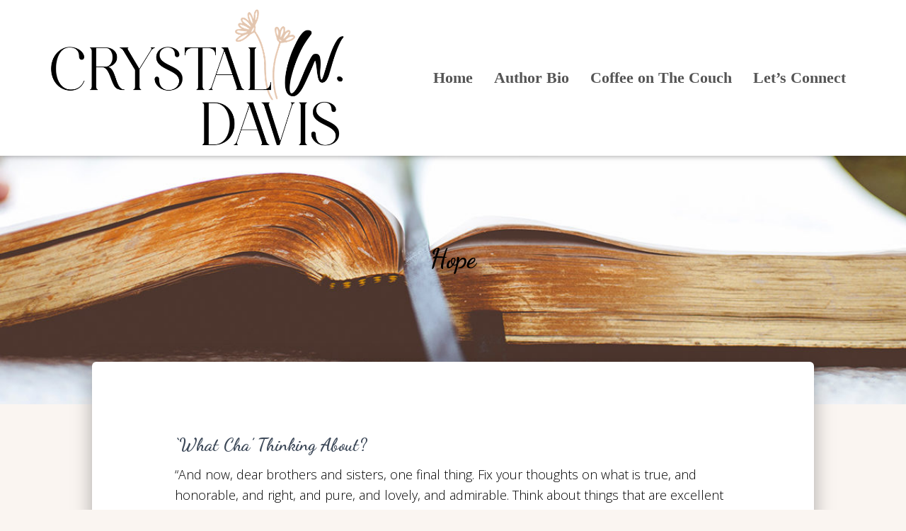

--- FILE ---
content_type: text/html; charset=UTF-8
request_url: https://crystalwdavis.com/category/hope/
body_size: 11755
content:
<!DOCTYPE html>
<html lang="en">

<head>
	<meta charset='UTF-8'>
	<meta name="viewport" content="width=device-width, initial-scale=1">
	<link rel="profile" href="http://gmpg.org/xfn/11">
		<title>Hope &#8211; Crystal W. Davis</title>
<meta name='robots' content='max-image-preview:large' />
	<style>img:is([sizes="auto" i], [sizes^="auto," i]) { contain-intrinsic-size: 3000px 1500px }</style>
	<link rel='dns-prefetch' href='//fonts.googleapis.com' />
<link rel="alternate" type="application/rss+xml" title="Crystal W. Davis &raquo; Feed" href="https://crystalwdavis.com/feed/" />
<link rel="alternate" type="application/rss+xml" title="Crystal W. Davis &raquo; Hope Category Feed" href="https://crystalwdavis.com/category/hope/feed/" />
<script type="text/javascript">
/* <![CDATA[ */
window._wpemojiSettings = {"baseUrl":"https:\/\/s.w.org\/images\/core\/emoji\/15.0.3\/72x72\/","ext":".png","svgUrl":"https:\/\/s.w.org\/images\/core\/emoji\/15.0.3\/svg\/","svgExt":".svg","source":{"concatemoji":"https:\/\/crystalwdavis.com\/wp-includes\/js\/wp-emoji-release.min.js?ver=6.7.2"}};
/*! This file is auto-generated */
!function(i,n){var o,s,e;function c(e){try{var t={supportTests:e,timestamp:(new Date).valueOf()};sessionStorage.setItem(o,JSON.stringify(t))}catch(e){}}function p(e,t,n){e.clearRect(0,0,e.canvas.width,e.canvas.height),e.fillText(t,0,0);var t=new Uint32Array(e.getImageData(0,0,e.canvas.width,e.canvas.height).data),r=(e.clearRect(0,0,e.canvas.width,e.canvas.height),e.fillText(n,0,0),new Uint32Array(e.getImageData(0,0,e.canvas.width,e.canvas.height).data));return t.every(function(e,t){return e===r[t]})}function u(e,t,n){switch(t){case"flag":return n(e,"\ud83c\udff3\ufe0f\u200d\u26a7\ufe0f","\ud83c\udff3\ufe0f\u200b\u26a7\ufe0f")?!1:!n(e,"\ud83c\uddfa\ud83c\uddf3","\ud83c\uddfa\u200b\ud83c\uddf3")&&!n(e,"\ud83c\udff4\udb40\udc67\udb40\udc62\udb40\udc65\udb40\udc6e\udb40\udc67\udb40\udc7f","\ud83c\udff4\u200b\udb40\udc67\u200b\udb40\udc62\u200b\udb40\udc65\u200b\udb40\udc6e\u200b\udb40\udc67\u200b\udb40\udc7f");case"emoji":return!n(e,"\ud83d\udc26\u200d\u2b1b","\ud83d\udc26\u200b\u2b1b")}return!1}function f(e,t,n){var r="undefined"!=typeof WorkerGlobalScope&&self instanceof WorkerGlobalScope?new OffscreenCanvas(300,150):i.createElement("canvas"),a=r.getContext("2d",{willReadFrequently:!0}),o=(a.textBaseline="top",a.font="600 32px Arial",{});return e.forEach(function(e){o[e]=t(a,e,n)}),o}function t(e){var t=i.createElement("script");t.src=e,t.defer=!0,i.head.appendChild(t)}"undefined"!=typeof Promise&&(o="wpEmojiSettingsSupports",s=["flag","emoji"],n.supports={everything:!0,everythingExceptFlag:!0},e=new Promise(function(e){i.addEventListener("DOMContentLoaded",e,{once:!0})}),new Promise(function(t){var n=function(){try{var e=JSON.parse(sessionStorage.getItem(o));if("object"==typeof e&&"number"==typeof e.timestamp&&(new Date).valueOf()<e.timestamp+604800&&"object"==typeof e.supportTests)return e.supportTests}catch(e){}return null}();if(!n){if("undefined"!=typeof Worker&&"undefined"!=typeof OffscreenCanvas&&"undefined"!=typeof URL&&URL.createObjectURL&&"undefined"!=typeof Blob)try{var e="postMessage("+f.toString()+"("+[JSON.stringify(s),u.toString(),p.toString()].join(",")+"));",r=new Blob([e],{type:"text/javascript"}),a=new Worker(URL.createObjectURL(r),{name:"wpTestEmojiSupports"});return void(a.onmessage=function(e){c(n=e.data),a.terminate(),t(n)})}catch(e){}c(n=f(s,u,p))}t(n)}).then(function(e){for(var t in e)n.supports[t]=e[t],n.supports.everything=n.supports.everything&&n.supports[t],"flag"!==t&&(n.supports.everythingExceptFlag=n.supports.everythingExceptFlag&&n.supports[t]);n.supports.everythingExceptFlag=n.supports.everythingExceptFlag&&!n.supports.flag,n.DOMReady=!1,n.readyCallback=function(){n.DOMReady=!0}}).then(function(){return e}).then(function(){var e;n.supports.everything||(n.readyCallback(),(e=n.source||{}).concatemoji?t(e.concatemoji):e.wpemoji&&e.twemoji&&(t(e.twemoji),t(e.wpemoji)))}))}((window,document),window._wpemojiSettings);
/* ]]> */
</script>
<style id='wp-emoji-styles-inline-css' type='text/css'>

	img.wp-smiley, img.emoji {
		display: inline !important;
		border: none !important;
		box-shadow: none !important;
		height: 1em !important;
		width: 1em !important;
		margin: 0 0.07em !important;
		vertical-align: -0.1em !important;
		background: none !important;
		padding: 0 !important;
	}
</style>
<link rel='stylesheet' id='wp-block-library-css' href='https://crystalwdavis.com/wp-includes/css/dist/block-library/style.min.css?ver=6.7.2' type='text/css' media='all' />
<style id='classic-theme-styles-inline-css' type='text/css'>
/*! This file is auto-generated */
.wp-block-button__link{color:#fff;background-color:#32373c;border-radius:9999px;box-shadow:none;text-decoration:none;padding:calc(.667em + 2px) calc(1.333em + 2px);font-size:1.125em}.wp-block-file__button{background:#32373c;color:#fff;text-decoration:none}
</style>
<style id='global-styles-inline-css' type='text/css'>
:root{--wp--preset--aspect-ratio--square: 1;--wp--preset--aspect-ratio--4-3: 4/3;--wp--preset--aspect-ratio--3-4: 3/4;--wp--preset--aspect-ratio--3-2: 3/2;--wp--preset--aspect-ratio--2-3: 2/3;--wp--preset--aspect-ratio--16-9: 16/9;--wp--preset--aspect-ratio--9-16: 9/16;--wp--preset--color--black: #000000;--wp--preset--color--cyan-bluish-gray: #abb8c3;--wp--preset--color--white: #ffffff;--wp--preset--color--pale-pink: #f78da7;--wp--preset--color--vivid-red: #cf2e2e;--wp--preset--color--luminous-vivid-orange: #ff6900;--wp--preset--color--luminous-vivid-amber: #fcb900;--wp--preset--color--light-green-cyan: #7bdcb5;--wp--preset--color--vivid-green-cyan: #00d084;--wp--preset--color--pale-cyan-blue: #8ed1fc;--wp--preset--color--vivid-cyan-blue: #0693e3;--wp--preset--color--vivid-purple: #9b51e0;--wp--preset--color--accent: #88beb8;--wp--preset--color--background-color: #faf5f1;--wp--preset--color--header-gradient: #a81d84;--wp--preset--gradient--vivid-cyan-blue-to-vivid-purple: linear-gradient(135deg,rgba(6,147,227,1) 0%,rgb(155,81,224) 100%);--wp--preset--gradient--light-green-cyan-to-vivid-green-cyan: linear-gradient(135deg,rgb(122,220,180) 0%,rgb(0,208,130) 100%);--wp--preset--gradient--luminous-vivid-amber-to-luminous-vivid-orange: linear-gradient(135deg,rgba(252,185,0,1) 0%,rgba(255,105,0,1) 100%);--wp--preset--gradient--luminous-vivid-orange-to-vivid-red: linear-gradient(135deg,rgba(255,105,0,1) 0%,rgb(207,46,46) 100%);--wp--preset--gradient--very-light-gray-to-cyan-bluish-gray: linear-gradient(135deg,rgb(238,238,238) 0%,rgb(169,184,195) 100%);--wp--preset--gradient--cool-to-warm-spectrum: linear-gradient(135deg,rgb(74,234,220) 0%,rgb(151,120,209) 20%,rgb(207,42,186) 40%,rgb(238,44,130) 60%,rgb(251,105,98) 80%,rgb(254,248,76) 100%);--wp--preset--gradient--blush-light-purple: linear-gradient(135deg,rgb(255,206,236) 0%,rgb(152,150,240) 100%);--wp--preset--gradient--blush-bordeaux: linear-gradient(135deg,rgb(254,205,165) 0%,rgb(254,45,45) 50%,rgb(107,0,62) 100%);--wp--preset--gradient--luminous-dusk: linear-gradient(135deg,rgb(255,203,112) 0%,rgb(199,81,192) 50%,rgb(65,88,208) 100%);--wp--preset--gradient--pale-ocean: linear-gradient(135deg,rgb(255,245,203) 0%,rgb(182,227,212) 50%,rgb(51,167,181) 100%);--wp--preset--gradient--electric-grass: linear-gradient(135deg,rgb(202,248,128) 0%,rgb(113,206,126) 100%);--wp--preset--gradient--midnight: linear-gradient(135deg,rgb(2,3,129) 0%,rgb(40,116,252) 100%);--wp--preset--font-size--small: 13px;--wp--preset--font-size--medium: 20px;--wp--preset--font-size--large: 36px;--wp--preset--font-size--x-large: 42px;--wp--preset--spacing--20: 0.44rem;--wp--preset--spacing--30: 0.67rem;--wp--preset--spacing--40: 1rem;--wp--preset--spacing--50: 1.5rem;--wp--preset--spacing--60: 2.25rem;--wp--preset--spacing--70: 3.38rem;--wp--preset--spacing--80: 5.06rem;--wp--preset--shadow--natural: 6px 6px 9px rgba(0, 0, 0, 0.2);--wp--preset--shadow--deep: 12px 12px 50px rgba(0, 0, 0, 0.4);--wp--preset--shadow--sharp: 6px 6px 0px rgba(0, 0, 0, 0.2);--wp--preset--shadow--outlined: 6px 6px 0px -3px rgba(255, 255, 255, 1), 6px 6px rgba(0, 0, 0, 1);--wp--preset--shadow--crisp: 6px 6px 0px rgba(0, 0, 0, 1);}:where(.is-layout-flex){gap: 0.5em;}:where(.is-layout-grid){gap: 0.5em;}body .is-layout-flex{display: flex;}.is-layout-flex{flex-wrap: wrap;align-items: center;}.is-layout-flex > :is(*, div){margin: 0;}body .is-layout-grid{display: grid;}.is-layout-grid > :is(*, div){margin: 0;}:where(.wp-block-columns.is-layout-flex){gap: 2em;}:where(.wp-block-columns.is-layout-grid){gap: 2em;}:where(.wp-block-post-template.is-layout-flex){gap: 1.25em;}:where(.wp-block-post-template.is-layout-grid){gap: 1.25em;}.has-black-color{color: var(--wp--preset--color--black) !important;}.has-cyan-bluish-gray-color{color: var(--wp--preset--color--cyan-bluish-gray) !important;}.has-white-color{color: var(--wp--preset--color--white) !important;}.has-pale-pink-color{color: var(--wp--preset--color--pale-pink) !important;}.has-vivid-red-color{color: var(--wp--preset--color--vivid-red) !important;}.has-luminous-vivid-orange-color{color: var(--wp--preset--color--luminous-vivid-orange) !important;}.has-luminous-vivid-amber-color{color: var(--wp--preset--color--luminous-vivid-amber) !important;}.has-light-green-cyan-color{color: var(--wp--preset--color--light-green-cyan) !important;}.has-vivid-green-cyan-color{color: var(--wp--preset--color--vivid-green-cyan) !important;}.has-pale-cyan-blue-color{color: var(--wp--preset--color--pale-cyan-blue) !important;}.has-vivid-cyan-blue-color{color: var(--wp--preset--color--vivid-cyan-blue) !important;}.has-vivid-purple-color{color: var(--wp--preset--color--vivid-purple) !important;}.has-black-background-color{background-color: var(--wp--preset--color--black) !important;}.has-cyan-bluish-gray-background-color{background-color: var(--wp--preset--color--cyan-bluish-gray) !important;}.has-white-background-color{background-color: var(--wp--preset--color--white) !important;}.has-pale-pink-background-color{background-color: var(--wp--preset--color--pale-pink) !important;}.has-vivid-red-background-color{background-color: var(--wp--preset--color--vivid-red) !important;}.has-luminous-vivid-orange-background-color{background-color: var(--wp--preset--color--luminous-vivid-orange) !important;}.has-luminous-vivid-amber-background-color{background-color: var(--wp--preset--color--luminous-vivid-amber) !important;}.has-light-green-cyan-background-color{background-color: var(--wp--preset--color--light-green-cyan) !important;}.has-vivid-green-cyan-background-color{background-color: var(--wp--preset--color--vivid-green-cyan) !important;}.has-pale-cyan-blue-background-color{background-color: var(--wp--preset--color--pale-cyan-blue) !important;}.has-vivid-cyan-blue-background-color{background-color: var(--wp--preset--color--vivid-cyan-blue) !important;}.has-vivid-purple-background-color{background-color: var(--wp--preset--color--vivid-purple) !important;}.has-black-border-color{border-color: var(--wp--preset--color--black) !important;}.has-cyan-bluish-gray-border-color{border-color: var(--wp--preset--color--cyan-bluish-gray) !important;}.has-white-border-color{border-color: var(--wp--preset--color--white) !important;}.has-pale-pink-border-color{border-color: var(--wp--preset--color--pale-pink) !important;}.has-vivid-red-border-color{border-color: var(--wp--preset--color--vivid-red) !important;}.has-luminous-vivid-orange-border-color{border-color: var(--wp--preset--color--luminous-vivid-orange) !important;}.has-luminous-vivid-amber-border-color{border-color: var(--wp--preset--color--luminous-vivid-amber) !important;}.has-light-green-cyan-border-color{border-color: var(--wp--preset--color--light-green-cyan) !important;}.has-vivid-green-cyan-border-color{border-color: var(--wp--preset--color--vivid-green-cyan) !important;}.has-pale-cyan-blue-border-color{border-color: var(--wp--preset--color--pale-cyan-blue) !important;}.has-vivid-cyan-blue-border-color{border-color: var(--wp--preset--color--vivid-cyan-blue) !important;}.has-vivid-purple-border-color{border-color: var(--wp--preset--color--vivid-purple) !important;}.has-vivid-cyan-blue-to-vivid-purple-gradient-background{background: var(--wp--preset--gradient--vivid-cyan-blue-to-vivid-purple) !important;}.has-light-green-cyan-to-vivid-green-cyan-gradient-background{background: var(--wp--preset--gradient--light-green-cyan-to-vivid-green-cyan) !important;}.has-luminous-vivid-amber-to-luminous-vivid-orange-gradient-background{background: var(--wp--preset--gradient--luminous-vivid-amber-to-luminous-vivid-orange) !important;}.has-luminous-vivid-orange-to-vivid-red-gradient-background{background: var(--wp--preset--gradient--luminous-vivid-orange-to-vivid-red) !important;}.has-very-light-gray-to-cyan-bluish-gray-gradient-background{background: var(--wp--preset--gradient--very-light-gray-to-cyan-bluish-gray) !important;}.has-cool-to-warm-spectrum-gradient-background{background: var(--wp--preset--gradient--cool-to-warm-spectrum) !important;}.has-blush-light-purple-gradient-background{background: var(--wp--preset--gradient--blush-light-purple) !important;}.has-blush-bordeaux-gradient-background{background: var(--wp--preset--gradient--blush-bordeaux) !important;}.has-luminous-dusk-gradient-background{background: var(--wp--preset--gradient--luminous-dusk) !important;}.has-pale-ocean-gradient-background{background: var(--wp--preset--gradient--pale-ocean) !important;}.has-electric-grass-gradient-background{background: var(--wp--preset--gradient--electric-grass) !important;}.has-midnight-gradient-background{background: var(--wp--preset--gradient--midnight) !important;}.has-small-font-size{font-size: var(--wp--preset--font-size--small) !important;}.has-medium-font-size{font-size: var(--wp--preset--font-size--medium) !important;}.has-large-font-size{font-size: var(--wp--preset--font-size--large) !important;}.has-x-large-font-size{font-size: var(--wp--preset--font-size--x-large) !important;}
:where(.wp-block-post-template.is-layout-flex){gap: 1.25em;}:where(.wp-block-post-template.is-layout-grid){gap: 1.25em;}
:where(.wp-block-columns.is-layout-flex){gap: 2em;}:where(.wp-block-columns.is-layout-grid){gap: 2em;}
:root :where(.wp-block-pullquote){font-size: 1.5em;line-height: 1.6;}
</style>
<link rel='stylesheet' id='contact-form-7-css' href='https://crystalwdavis.com/wp-content/plugins/contact-form-7/includes/css/styles.css?ver=5.9.8' type='text/css' media='all' />
<link rel='stylesheet' id='hestia-clients-bar-css' href='https://crystalwdavis.com/wp-content/plugins/themeisle-companion/obfx_modules/companion-legacy/assets/css/hestia/clients-bar.css?ver=6.7.2' type='text/css' media='all' />
<link rel='stylesheet' id='bootstrap-css' href='https://crystalwdavis.com/wp-content/themes/hestia/assets/bootstrap/css/bootstrap.min.css?ver=1.0.2' type='text/css' media='all' />
<link rel='stylesheet' id='hestia-font-sizes-css' href='https://crystalwdavis.com/wp-content/themes/hestia/assets/css/font-sizes.min.css?ver=3.1.9' type='text/css' media='all' />
<link rel='stylesheet' id='hestia_style-css' href='https://crystalwdavis.com/wp-content/themes/hestia/style.min.css?ver=3.1.9' type='text/css' media='all' />
<style id='hestia_style-inline-css' type='text/css'>
.hestia-top-bar,.hestia-top-bar .widget.widget_shopping_cart .cart_list{background-color:#363537}.hestia-top-bar .widget .label-floating input[type=search]:-webkit-autofill{-webkit-box-shadow:inset 0 0 0 9999px #363537}.hestia-top-bar,.hestia-top-bar .widget .label-floating input[type=search],.hestia-top-bar .widget.widget_search form.form-group:before,.hestia-top-bar .widget.widget_product_search form.form-group:before,.hestia-top-bar .widget.widget_shopping_cart:before{color:#fff}.hestia-top-bar .widget .label-floating input[type=search]{-webkit-text-fill-color:#fff !important}.hestia-top-bar div.widget.widget_shopping_cart:before,.hestia-top-bar .widget.widget_product_search form.form-group:before,.hestia-top-bar .widget.widget_search form.form-group:before{background-color:#fff}.hestia-top-bar a,.hestia-top-bar .top-bar-nav li a{color:#fff}.hestia-top-bar ul li a[href*="mailto:"]:before,.hestia-top-bar ul li a[href*="tel:"]:before{background-color:#fff}.hestia-top-bar a:hover,.hestia-top-bar .top-bar-nav li a:hover{color:#eee}.hestia-top-bar ul li:hover a[href*="mailto:"]:before,.hestia-top-bar ul li:hover a[href*="tel:"]:before{background-color:#eee}
a,.navbar .dropdown-menu li:hover>a,.navbar .dropdown-menu li:focus>a,.navbar .dropdown-menu li:active>a,.navbar .navbar-nav>li .dropdown-menu li:hover>a,body:not(.home) .navbar-default .navbar-nav>.active:not(.btn)>a,body:not(.home) .navbar-default .navbar-nav>.active:not(.btn)>a:hover,body:not(.home) .navbar-default .navbar-nav>.active:not(.btn)>a:focus,a:hover,.card-blog a.moretag:hover,.card-blog a.more-link:hover,.widget a:hover,.has-text-color.has-accent-color,p.has-text-color a{color:#88beb8}.svg-text-color{fill:#88beb8}.pagination span.current,.pagination span.current:focus,.pagination span.current:hover{border-color:#88beb8}button,button:hover,.woocommerce .track_order button[type="submit"],.woocommerce .track_order button[type="submit"]:hover,div.wpforms-container .wpforms-form button[type=submit].wpforms-submit,div.wpforms-container .wpforms-form button[type=submit].wpforms-submit:hover,input[type="button"],input[type="button"]:hover,input[type="submit"],input[type="submit"]:hover,input#searchsubmit,.pagination span.current,.pagination span.current:focus,.pagination span.current:hover,.btn.btn-primary,.btn.btn-primary:link,.btn.btn-primary:hover,.btn.btn-primary:focus,.btn.btn-primary:active,.btn.btn-primary.active,.btn.btn-primary.active:focus,.btn.btn-primary.active:hover,.btn.btn-primary:active:hover,.btn.btn-primary:active:focus,.btn.btn-primary:active:hover,.hestia-sidebar-open.btn.btn-rose,.hestia-sidebar-close.btn.btn-rose,.hestia-sidebar-open.btn.btn-rose:hover,.hestia-sidebar-close.btn.btn-rose:hover,.hestia-sidebar-open.btn.btn-rose:focus,.hestia-sidebar-close.btn.btn-rose:focus,.label.label-primary,.hestia-work .portfolio-item:nth-child(6n+1) .label,.nav-cart .nav-cart-content .widget .buttons .button,.has-accent-background-color[class*="has-background"]{background-color:#88beb8}@media(max-width:768px){.navbar-default .navbar-nav>li>a:hover,.navbar-default .navbar-nav>li>a:focus,.navbar .navbar-nav .dropdown .dropdown-menu li a:hover,.navbar .navbar-nav .dropdown .dropdown-menu li a:focus,.navbar button.navbar-toggle:hover,.navbar .navbar-nav li:hover>a i{color:#88beb8}}body:not(.woocommerce-page) button:not([class^="fl-"]):not(.hestia-scroll-to-top):not(.navbar-toggle):not(.close),body:not(.woocommerce-page) .button:not([class^="fl-"]):not(hestia-scroll-to-top):not(.navbar-toggle):not(.add_to_cart_button):not(.product_type_grouped):not(.product_type_external),div.wpforms-container .wpforms-form button[type=submit].wpforms-submit,input[type="submit"],input[type="button"],.btn.btn-primary,.widget_product_search button[type="submit"],.hestia-sidebar-open.btn.btn-rose,.hestia-sidebar-close.btn.btn-rose,.everest-forms button[type=submit].everest-forms-submit-button{-webkit-box-shadow:0 2px 2px 0 rgba(136,190,184,0.14),0 3px 1px -2px rgba(136,190,184,0.2),0 1px 5px 0 rgba(136,190,184,0.12);box-shadow:0 2px 2px 0 rgba(136,190,184,0.14),0 3px 1px -2px rgba(136,190,184,0.2),0 1px 5px 0 rgba(136,190,184,0.12)}.card .header-primary,.card .content-primary,.everest-forms button[type=submit].everest-forms-submit-button{background:#88beb8}body:not(.woocommerce-page) .button:not([class^="fl-"]):not(.hestia-scroll-to-top):not(.navbar-toggle):not(.add_to_cart_button):hover,body:not(.woocommerce-page) button:not([class^="fl-"]):not(.hestia-scroll-to-top):not(.navbar-toggle):not(.close):hover,div.wpforms-container .wpforms-form button[type=submit].wpforms-submit:hover,input[type="submit"]:hover,input[type="button"]:hover,input#searchsubmit:hover,.widget_product_search button[type="submit"]:hover,.pagination span.current,.btn.btn-primary:hover,.btn.btn-primary:focus,.btn.btn-primary:active,.btn.btn-primary.active,.btn.btn-primary:active:focus,.btn.btn-primary:active:hover,.hestia-sidebar-open.btn.btn-rose:hover,.hestia-sidebar-close.btn.btn-rose:hover,.pagination span.current:hover,.everest-forms button[type=submit].everest-forms-submit-button:hover,.everest-forms button[type=submit].everest-forms-submit-button:focus,.everest-forms button[type=submit].everest-forms-submit-button:active{-webkit-box-shadow:0 14px 26px -12px rgba(136,190,184,0.42),0 4px 23px 0 rgba(0,0,0,0.12),0 8px 10px -5px rgba(136,190,184,0.2);box-shadow:0 14px 26px -12px rgba(136,190,184,0.42),0 4px 23px 0 rgba(0,0,0,0.12),0 8px 10px -5px rgba(136,190,184,0.2);color:#fff}.form-group.is-focused .form-control{background-image:-webkit-gradient(linear,left top,left bottom,from(#88beb8),to(#88beb8)),-webkit-gradient(linear,left top,left bottom,from(#d2d2d2),to(#d2d2d2));background-image:-webkit-linear-gradient(linear,left top,left bottom,from(#88beb8),to(#88beb8)),-webkit-linear-gradient(linear,left top,left bottom,from(#d2d2d2),to(#d2d2d2));background-image:linear-gradient(linear,left top,left bottom,from(#88beb8),to(#88beb8)),linear-gradient(linear,left top,left bottom,from(#d2d2d2),to(#d2d2d2))}.navbar:not(.navbar-transparent) li:not(.btn):hover>a,.navbar li.on-section:not(.btn)>a,.navbar.full-screen-menu.navbar-transparent li:not(.btn):hover>a,.navbar.full-screen-menu .navbar-toggle:hover,.navbar:not(.navbar-transparent) .nav-cart:hover,.navbar:not(.navbar-transparent) .hestia-toggle-search:hover{color:#88beb8}.header-filter-gradient{background:linear-gradient(45deg,rgba(168,29,132,1) 0,rgb(234,57,111) 100%)}.has-text-color.has-header-gradient-color{color:#a81d84}.has-header-gradient-background-color[class*="has-background"]{background-color:#a81d84}.has-text-color.has-background-color-color{color:#faf5f1}.has-background-color-background-color[class*="has-background"]{background-color:#faf5f1}
.btn.btn-primary:not(.colored-button):not(.btn-left):not(.btn-right):not(.btn-just-icon):not(.menu-item),input[type="submit"]:not(.search-submit),body:not(.woocommerce-account) .woocommerce .button.woocommerce-Button,.woocommerce .product button.button,.woocommerce .product button.button.alt,.woocommerce .product #respond input#submit,.woocommerce-cart .blog-post .woocommerce .cart-collaterals .cart_totals .checkout-button,.woocommerce-checkout #payment #place_order,.woocommerce-account.woocommerce-page button.button,.woocommerce .track_order button[type="submit"],.nav-cart .nav-cart-content .widget .buttons .button,.woocommerce a.button.wc-backward,body.woocommerce .wccm-catalog-item a.button,body.woocommerce a.wccm-button.button,form.woocommerce-form-coupon button.button,div.wpforms-container .wpforms-form button[type=submit].wpforms-submit,div.woocommerce a.button.alt,div.woocommerce table.my_account_orders .button,.btn.colored-button,.btn.btn-left,.btn.btn-right,.btn:not(.colored-button):not(.btn-left):not(.btn-right):not(.btn-just-icon):not(.menu-item):not(.hestia-sidebar-open):not(.hestia-sidebar-close){padding-top:15px;padding-bottom:15px;padding-left:33px;padding-right:33px}
.btn.btn-primary:not(.colored-button):not(.btn-left):not(.btn-right):not(.btn-just-icon):not(.menu-item),input[type="submit"]:not(.search-submit),body:not(.woocommerce-account) .woocommerce .button.woocommerce-Button,.woocommerce .product button.button,.woocommerce .product button.button.alt,.woocommerce .product #respond input#submit,.woocommerce-cart .blog-post .woocommerce .cart-collaterals .cart_totals .checkout-button,.woocommerce-checkout #payment #place_order,.woocommerce-account.woocommerce-page button.button,.woocommerce .track_order button[type="submit"],.nav-cart .nav-cart-content .widget .buttons .button,.woocommerce a.button.wc-backward,body.woocommerce .wccm-catalog-item a.button,body.woocommerce a.wccm-button.button,form.woocommerce-form-coupon button.button,div.wpforms-container .wpforms-form button[type=submit].wpforms-submit,div.woocommerce a.button.alt,div.woocommerce table.my_account_orders .button,input[type="submit"].search-submit,.hestia-view-cart-wrapper .added_to_cart.wc-forward,.woocommerce-product-search button,.woocommerce-cart .actions .button,#secondary div[id^=woocommerce_price_filter] .button,.woocommerce div[id^=woocommerce_widget_cart].widget .buttons .button,.searchform input[type=submit],.searchform button,.search-form:not(.media-toolbar-primary) input[type=submit],.search-form:not(.media-toolbar-primary) button,.woocommerce-product-search input[type=submit],.btn.colored-button,.btn.btn-left,.btn.btn-right,.btn:not(.colored-button):not(.btn-left):not(.btn-right):not(.btn-just-icon):not(.menu-item):not(.hestia-sidebar-open):not(.hestia-sidebar-close){border-radius:3px}
h1,h2,h3,h4,h5,h6,.hestia-title,.hestia-title.title-in-content,p.meta-in-content,.info-title,.card-title,.page-header.header-small .hestia-title,.page-header.header-small .title,.widget h5,.hestia-title,.title,.footer-brand,.footer-big h4,.footer-big h5,.media .media-heading,.carousel h1.hestia-title,.carousel h2.title,.carousel span.sub-title,.hestia-about h1,.hestia-about h2,.hestia-about h3,.hestia-about h4,.hestia-about h5{font-family:Dancing Script}body,ul,.tooltip-inner{font-family:Open Sans}
@media(min-width:769px){.page-header.header-small .hestia-title,.page-header.header-small .title,h1.hestia-title.title-in-content,.main article.section .has-title-font-size{font-size:42px}}@media(max-width:768px){.page-header.header-small .hestia-title,.page-header.header-small .title,h1.hestia-title.title-in-content,.main article.section .has-title-font-size{font-size:26px}}@media(max-width:480px){.page-header.header-small .hestia-title,.page-header.header-small .title,h1.hestia-title.title-in-content,.main article.section .has-title-font-size{font-size:26px}}@media(min-width:769px){.single-post-wrap h1:not(.title-in-content),.page-content-wrap h1:not(.title-in-content),.page-template-template-fullwidth article h1:not(.title-in-content){font-size:42px}.single-post-wrap h2,.page-content-wrap h2,.page-template-template-fullwidth article h2,.main article.section .has-heading-font-size{font-size:37px}.single-post-wrap h3,.page-content-wrap h3,.page-template-template-fullwidth article h3{font-size:32px}.single-post-wrap h4,.page-content-wrap h4,.page-template-template-fullwidth article h4{font-size:27px}.single-post-wrap h5,.page-content-wrap h5,.page-template-template-fullwidth article h5{font-size:23px}.single-post-wrap h6,.page-content-wrap h6,.page-template-template-fullwidth article h6{font-size:18px}}@media(min-width:769px){.single-post-wrap,.page-content-wrap,.single-post-wrap ul,.page-content-wrap ul,.single-post-wrap ol,.page-content-wrap ol,.single-post-wrap dl,.page-content-wrap dl,.single-post-wrap table,.page-content-wrap table,.page-template-template-fullwidth article,.main article.section .has-body-font-size{font-size:24px}}@media(min-width:769px){section.hestia-team p.card-description,section.hestia-pricing p.text-gray,section.hestia-testimonials p.card-description,section.hestia-blogs p.card-description,.section.related-posts p.card-description,.hestia-contact p,section.hestia-features .hestia-info p,section.hestia-shop .card-description p{font-size:15px}section.hestia-shop h6.category,section.hestia-work .label-primary,section.hestia-team h6.category,section.hestia-pricing .card-pricing h6.category,section.hestia-testimonials h6.category,section.hestia-blogs h6.category,.section.related-posts h6.category{font-size:13px}}
</style>
<link rel='stylesheet' id='hestia-google-font-dancing-script-css' href='//fonts.googleapis.com/css?family=Dancing+Script%3A300%2C400%2C500%2C700&#038;subset=latin&#038;ver=6.7.2' type='text/css' media='all' />
<link rel='stylesheet' id='hestia-google-font-open-sans-css' href='//fonts.googleapis.com/css?family=Open+Sans%3A300%2C400%2C500%2C700&#038;subset=latin&#038;ver=6.7.2' type='text/css' media='all' />
<script type="text/javascript" src="https://crystalwdavis.com/wp-includes/js/jquery/jquery.min.js?ver=3.7.1" id="jquery-core-js"></script>
<script type="text/javascript" src="https://crystalwdavis.com/wp-includes/js/jquery/jquery-migrate.min.js?ver=3.4.1" id="jquery-migrate-js"></script>
<link rel="https://api.w.org/" href="https://crystalwdavis.com/wp-json/" /><link rel="alternate" title="JSON" type="application/json" href="https://crystalwdavis.com/wp-json/wp/v2/categories/35" /><link rel="EditURI" type="application/rsd+xml" title="RSD" href="https://crystalwdavis.com/xmlrpc.php?rsd" />
<meta name="generator" content="WordPress 6.7.2" />
<!-- Enter your scripts here --><script id="mcjs">!function(c,h,i,m,p){m=c.createElement(h),p=c.getElementsByTagName(h)[0],m.async=1,m.src=i,p.parentNode.insertBefore(m,p)}(document,"script","https://chimpstatic.com/mcjs-connected/js/users/66ea363e8c1f8defde14443d6/e58803e861d113d7fb79e7ddf.js");</script>
<style type="text/css" id="custom-background-css">
body.custom-background { background-color: #faf5f1; }
</style>
	<link rel="icon" href="https://crystalwdavis.com/wp-content/uploads/2022/05/cropped-Untitled-design-72-32x32.png" sizes="32x32" />
<link rel="icon" href="https://crystalwdavis.com/wp-content/uploads/2022/05/cropped-Untitled-design-72-192x192.png" sizes="192x192" />
<link rel="apple-touch-icon" href="https://crystalwdavis.com/wp-content/uploads/2022/05/cropped-Untitled-design-72-180x180.png" />
<meta name="msapplication-TileImage" content="https://crystalwdavis.com/wp-content/uploads/2022/05/cropped-Untitled-design-72-270x270.png" />
		<style type="text/css" id="wp-custom-css">
			.bottom-line {background: #323437; text-align:center; padding-bottom:50px; font-size:12px;}
.navbar .navbar-header .navbar-brand img {
    max-height: 200px;
}
footer.footer.footer-black h5, footer.footer.footer-black h4, footer.footer.footer-black i, footer.footer.footer-black .copyright {display:none;}
.single-post .blog-post .section-text .title-in-content {
    margin-bottom: 20px;
}
.card .category:not([class*="text-"]),  .card-blog .row .category, .blog-sidebar-wrapper, .blog-post .section-blog-info .entry-categories, .blog-post .section-text .author.meta-in-content {display:none;}
.posted-by {display:none;}
.col-md-8 {margin-left:0px;
    width: 100%;
}
.header-filter::before {
    background-color: rgba(0,0,0,0);
}
.navbar .navbar-nav>li a {
    font-size: 22px;
	font-weight:700;
	font-family: 'Baskervville', serif; text-transform:none;
}
.page:not(.woocommerce-page) .blog-post .section-text h1 {text-align:center;}
.hestia-features, .features {
    padding: 25px 0 5px;
    text-align: center;
}
.about, .hestia-about {
    padding: 0px 0 30px;
}
.page-header .container .hestia-title, .page-header .container .title {
	    font-size: 37px!important;
    color: #000;
}
.hestia-info .info-title, .info .info-title {
    margin: 10px 0 15px;
}
.hestia-features .hestia-info, .hestia-features .info, .features .hestia-info, .features .info {
    padding: 0px 0 30px;
    margin: 0 auto;
}
.page-header .container .hestia-title, .page-header .container .title {
    margin: 0 0 60px;
}
.main-raised {
	margin: -60px 130px 0;}
.hestia-info, .info {
    max-width: 100%;
}
.container {
    padding-left: 35px;
    padding-right: 35px;
}
p a {color:#9f2213!important;}
.hestia-info .info-title, .info .info-title {color:#9f2213;
	font-size: 20px!important; font-family: 'Baskervville', serif;}
body, p, section.hestia-team p.card-description, section.hestia-pricing p.text-gray, section.hestia-testimonials p.card-description, section.hestia-blogs p.card-description, .section.related-posts p.card-description, .hestia-contact p, section.hestia-features .hestia-info p, section.hestia-shop .card-description p {color:#000; font-size:18px;}
.single-post-wrap p:not(.meta-in-content), .page-content-wrap p, .single-post-wrap ul, .page-content-wrap ul, .single-post-wrap ol, .page-content-wrap ol, .single-post-wrap dl, .page-content-wrap dl, .single-post-wrap table, .page-content-wrap table, .page-template-template-fullwidth article p, .main article.section .has-body-font-size {
    font-size: 18px;
}
.hestia-features .hestia-info, .hestia-features .info, .features .hestia-info, .features .info {
    padding: 0px 0 30px;
    margin: 0 auto;
    border-bottom: solid 1px #9f2213;
    margin-bottom: 20px;
}
button, button:hover, .woocommerce .track_order button[type="submit"], .woocommerce .track_order button[type="submit"]:hover, div.wpforms-container .wpforms-form button[type=submit].wpforms-submit, div.wpforms-container .wpforms-form button[type=submit].wpforms-submit:hover, input[type="button"], input[type="button"]:hover, input[type="submit"], input[type="submit"]:hover, input#searchsubmit, .pagination span.current, .pagination span.current:focus, .pagination span.current:hover, .btn.btn-primary, .btn.btn-primary:link, .btn.btn-primary:hover, .btn.btn-primary:focus, .btn.btn-primary:active, .btn.btn-primary.active, .btn.btn-primary.active:focus, .btn.btn-primary.active:hover, .btn.btn-primary:active:hover, .btn.btn-primary:active:focus, .btn.btn-primary:active:hover, .hestia-sidebar-open.btn.btn-rose, .hestia-sidebar-close.btn.btn-rose, .hestia-sidebar-open.btn.btn-rose:hover, .hestia-sidebar-close.btn.btn-rose:hover, .hestia-sidebar-open.btn.btn-rose:focus, .hestia-sidebar-close.btn.btn-rose:focus, .label.label-primary, .hestia-work .portfolio-item:nth-child(6n+1) .label, .nav-cart .nav-cart-content .widget .buttons .button, .has-accent-background-color[class*="has-background"] {
    background-color: #9f2213;
}
.btn.btn-primary:not(.colored-button):not(.btn-left):not(.btn-right):not(.btn-just-icon):not(.menu-item), input[type="submit"]:not(.search-submit), body:not(.woocommerce-account) .woocommerce .button.woocommerce-Button, .woocommerce .product button.button, .woocommerce .product button.button.alt, .woocommerce .product #respond input#submit, .woocommerce-cart .blog-post .woocommerce .cart-collaterals .cart_totals .checkout-button, .woocommerce-checkout #payment #place_order, .woocommerce-account.woocommerce-page button.button, .woocommerce .track_order button[type="submit"], .nav-cart .nav-cart-content .widget .buttons .button, .woocommerce a.button.wc-backward, body.woocommerce .wccm-catalog-item a.button, body.woocommerce a.wccm-button.button, form.woocommerce-form-coupon button.button, div.wpforms-container .wpforms-form button[type=submit].wpforms-submit, div.woocommerce a.button.alt, div.woocommerce table.my_account_orders .button, .btn.colored-button, .btn.btn-left, .btn.btn-right, .btn:not(.colored-button):not(.btn-left):not(.btn-right):not(.btn-just-icon):not(.menu-item):not(.hestia-sidebar-open):not(.hestia-sidebar-close) { font-family: 'Baskervville', serif; font-size:20px;
    width: 200px; text-transform:none;
}
footer.footer.footer-black h5, footer.footer.footer-black h4, footer.footer.footer-black i, footer.footer.footer-black .copyright {
    font-size: 12px;
    color: #fff;
}
.pull-left {
    display: none;
}
@media screen and (min-width: 992px) {.col-md-4 {
    width: 100%;
}}
@media screen and (max-width: 992px) {.main-raised {
    margin: 30px;
} .container {
    padding-left: 5px;
    padding-right: 5px;
} .col-sm-8 {
    width: 90%;
} .col-sm-offset-2 {
    margin-left: 20px;
}} 
@media screen and (max-width: 850px) { .hestia-features .row, .features .row, .hestia-about .row, .about .row, .products .row, .hestia-work .row, .work .row, .hestia-team .row, .team .row, .pricing .row, .hestia-testimonials .row, .testimonials .row, section.hestia-blogs .row, .contactus .row {
    padding: 20px 40px;
}} 
@media screen and (max-width: 600px) {.col-ms-10 {
    width: 100%;
} .home .feature-box, .home .hestia-work .portfolio-item, .home .hestia-testimonials .col-sm-6, .home .hestia-team .col-sm-6, .home #blog.hestia-blogs .hestia-blog-item, .home .hestia-clients-bar .col-md-3 {margin-left: 0px; margin-right:0px;} .hestia-features .row, .features .row, .hestia-about .row, .about .row, .products .row, .hestia-work .row, .work .row, .hestia-team .row, .team .row, .pricing .row, .hestia-testimonials .row, .testimonials .row, section.hestia-blogs .row, .contactus .row {
    padding: 20px 30px;
}  .main-raised {
    margin: 0px;
} .col-md-8 {
    margin-left: 15px;
    width: 90%;
} .hestia-features, .features, .products, .hestia-work, .hestia-testimonials, .hestia-blogs, .subscribe-line {
    padding: 65px 25px 70px;
	} .hestia-features .row {padding:0px;}}

		</style>
		</head>

<body class="archive category category-hope category-35 custom-background wp-custom-logo header-layout-default">
		<div class="wrapper  default ">
		<header class="header ">
			<div style="display: none"></div>		<nav class="navbar navbar-default navbar-fixed-top  hestia_left navbar-not-transparent">
						<div class="container">
						<div class="navbar-header">
			<div class="title-logo-wrapper">
				<a class="navbar-brand" href="https://crystalwdavis.com/"
						title="Crystal W. Davis">
					<img  src="https://crystalwdavis.com/wp-content/uploads/2022/05/Blk-Wht-Crystal-W.-Davis-09-small.png" alt="Crystal W. Davis" width="800" height="382"></a>
			</div>
								<div class="navbar-toggle-wrapper">
						<button type="button" class="navbar-toggle" data-toggle="collapse" data-target="#main-navigation">
								<span class="icon-bar"></span><span class="icon-bar"></span><span class="icon-bar"></span>				<span class="sr-only">Toggle Navigation</span>
			</button>
					</div>
				</div>
		<div id="main-navigation" class="collapse navbar-collapse"><ul id="menu-main-menu" class="nav navbar-nav"><li id="menu-item-29" class="menu-item menu-item-type-post_type menu-item-object-page menu-item-home menu-item-29"><a title="Home" href="https://crystalwdavis.com/">Home</a></li>
<li id="menu-item-28" class="menu-item menu-item-type-post_type menu-item-object-page menu-item-28"><a title="Author Bio" href="https://crystalwdavis.com/bio/">Author Bio</a></li>
<li id="menu-item-27" class="menu-item menu-item-type-post_type menu-item-object-page current_page_parent menu-item-27"><a title="Coffee on The Couch" href="https://crystalwdavis.com/blog/">Coffee on The Couch</a></li>
<li id="menu-item-26" class="menu-item menu-item-type-post_type menu-item-object-page menu-item-26"><a title="Let&#8217;s Connect" href="https://crystalwdavis.com/lets-connect/">Let&#8217;s Connect</a></li>
</ul></div>			</div>
					</nav>
				</header>
<div id="primary" class="boxed-layout-header page-header header-small" data-parallax="active" ><div class="container"><div class="row"><div class="col-md-10 col-md-offset-1 text-center"><h1 class="hestia-title">Hope</h1></div></div></div><div class="header-filter" style="background-image: url(https://crystalwdavis.com/wp-content/uploads/2019/11/cropped-home-003.jpg);"></div></div>
<div class="main  main-raised ">
	<div class="hestia-blogs" data-layout="full-width">
		<div class="container">
			<div class="row">
								<div class="col-md-10 col-md-offset-1 blog-posts-wrap">
					<article 
		id="post-1232" 
		class="card card-blog card-plain post-1232 post type-post status-publish format-standard hentry category-god category-goodness category-hope category-jesus category-life category-living-in-god category-meditation category-peace category-praise category-reset category-trusting-god"><div class="row "><div class= "col-sm-12"><h6 class="category text-info"><a href="https://crystalwdavis.com/category/god/" title="View all posts in God"  rel="tag">God</a> </h6><h2 class="card-title entry-title"><a href="https://crystalwdavis.com/what-cha-thinking-about/" title="&#8216;What Cha&#8217; Thinking About?" rel="bookmark">&#8216;What Cha&#8217; Thinking About?</a></h2><div class="card-description entry-summary "><p>“And now, dear brothers and sisters, one final thing. Fix your thoughts on what is true, and honorable, and right, and pure, and lovely, and admirable. Think about things that are excellent and worthy of praise.” – Philippians 4:8, NLT &nbsp; Health. Safety. Loved ones. Financial Security. Debt. Wars. Equality.<a class="moretag" href="https://crystalwdavis.com/what-cha-thinking-about/"> Read more&hellip;</a></p>
</div><div class="posted-by vcard author">By <a href="https://crystalwdavis.com/author/davisadmin/" title="davisadmin" class="url"><b class="author-name fn">davisadmin</b></a>, <a href="https://crystalwdavis.com/what-cha-thinking-about/"><time class="entry-date published" datetime="2024-05-06T01:36:18+00:00" content="2024-05-06">2 years</time> ago </a></div></div></div></article><article 
		id="post-1213" 
		class="card card-blog card-plain post-1213 post type-post status-publish format-standard hentry category-abiding category-faith category-faith-trust category-following-god category-god category-hope category-jesus category-promises-of-god category-trust category-trusting-god category-truth"><div class="row "><div class= "col-sm-12"><h6 class="category text-info"><a href="https://crystalwdavis.com/category/abiding/" title="View all posts in Abiding"  rel="tag">Abiding</a> </h6><h2 class="card-title entry-title"><a href="https://crystalwdavis.com/ill-be-back/" title="I&#8217;ll Be Back" rel="bookmark">I&#8217;ll Be Back</a></h2><div class="card-description entry-summary "><p>“And the napkin, that was about his head, not lying with the linen clothes, but wrapped together in a place by itself.” — John 20:7, KJV I’ll be back. It’s a common, everyday phrase. If you saw “The Terminator,” you will remember that it was Arnold Schwarzenegger’s famous quote in<a class="moretag" href="https://crystalwdavis.com/ill-be-back/"> Read more&hellip;</a></p>
</div><div class="posted-by vcard author">By <a href="https://crystalwdavis.com/author/davisadmin/" title="davisadmin" class="url"><b class="author-name fn">davisadmin</b></a>, <a href="https://crystalwdavis.com/ill-be-back/"><time class="entry-date published" datetime="2024-04-03T01:46:48+00:00" content="2024-04-03">2 years</time> ago </a></div></div></div></article><article 
		id="post-1178" 
		class="card card-blog card-plain post-1178 post type-post status-publish format-standard hentry category-faith category-god category-hope category-jesus category-living-in-god category-overflow category-perspective category-trust category-trusting-god"><div class="row "><div class= "col-sm-12"><h6 class="category text-info"><a href="https://crystalwdavis.com/category/faith/" title="View all posts in Faith"  rel="tag">Faith</a> </h6><h2 class="card-title entry-title"><a href="https://crystalwdavis.com/shift-your-focus/" title="Shift Your Focus" rel="bookmark">Shift Your Focus</a></h2><div class="card-description entry-summary "><p>“Why are you discussing the fact that you have no bread?” — Mark 8:17 &nbsp; “Is the glass half empty or half full?” If you were sitting in a restaurant enjoying your meal, the waiter or waitress would perceive your glass as half-empty and immediately fill it to the ream<a class="moretag" href="https://crystalwdavis.com/shift-your-focus/"> Read more&hellip;</a></p>
</div><div class="posted-by vcard author">By <a href="https://crystalwdavis.com/author/davisadmin/" title="davisadmin" class="url"><b class="author-name fn">davisadmin</b></a>, <a href="https://crystalwdavis.com/shift-your-focus/"><time class="entry-date published" datetime="2024-02-13T23:25:55+00:00" content="2024-02-13">2 years</time> ago </a></div></div></div></article><article 
		id="post-1168" 
		class="card card-blog card-plain post-1168 post type-post status-publish format-standard hentry category-faith-trust category-following-god category-god category-hope category-jesus category-patience category-trust category-trusting-god"><div class="row "><div class= "col-sm-12"><h6 class="category text-info"><a href="https://crystalwdavis.com/category/faith-trust/" title="View all posts in Faith/Trust"  rel="tag">Faith/Trust</a> </h6><h2 class="card-title entry-title"><a href="https://crystalwdavis.com/take-a-licking-and-keep-on-ticking/" title="Take a Licking and Keep on Ticking" rel="bookmark">Take a Licking and Keep on Ticking</a></h2><div class="card-description entry-summary "><p>“But we have this treasure in earthen vessels, that the excellence of the power may be of God and not of us. 8 We are hard-pressed on every side, yet not crushed; we are perplexed, but not in despair; 9 persecuted, but not forsaken; struck down, but not destroyed— 10 always carrying about in the body the dying of the Lord Jesus, that<a class="moretag" href="https://crystalwdavis.com/take-a-licking-and-keep-on-ticking/"> Read more&hellip;</a></p>
</div><div class="posted-by vcard author">By <a href="https://crystalwdavis.com/author/davisadmin/" title="davisadmin" class="url"><b class="author-name fn">davisadmin</b></a>, <a href="https://crystalwdavis.com/take-a-licking-and-keep-on-ticking/"><time class="entry-date published" datetime="2024-01-30T05:38:52+00:00" content="2024-01-30">2 years</time><time class="updated hestia-hidden" datetime="2024-01-30T12:05:02+00:00">January 30, 2024</time> ago </a></div></div></div></article><article 
		id="post-1107" 
		class="card card-blog card-plain post-1107 post type-post status-publish format-standard hentry category-faith category-faith-trust category-following-god category-god category-hope category-patience category-trust category-trusting-god"><div class="row "><div class= "col-sm-12"><h6 class="category text-info"><a href="https://crystalwdavis.com/category/faith/" title="View all posts in Faith"  rel="tag">Faith</a> </h6><h2 class="card-title entry-title"><a href="https://crystalwdavis.com/blind-hope/" title="Blind Hope" rel="bookmark">Blind Hope</a></h2><div class="card-description entry-summary "><p>“So, because our hope is set on what is yet to be seen, we patiently keep on waiting for its fulfillment.” (Romans 8:25, TPT) &nbsp; As believers, there are moments in our lives when we feel like hope has abandoned us. Perhaps it’s waiting for the job offer, or the<a class="moretag" href="https://crystalwdavis.com/blind-hope/"> Read more&hellip;</a></p>
</div><div class="posted-by vcard author">By <a href="https://crystalwdavis.com/author/davisadmin/" title="davisadmin" class="url"><b class="author-name fn">davisadmin</b></a>, <a href="https://crystalwdavis.com/blind-hope/"><time class="entry-date published" datetime="2023-10-17T14:20:03+00:00" content="2023-10-17">2 years</time> ago </a></div></div></div></article><article 
		id="post-1067" 
		class="card card-blog card-plain post-1067 post type-post status-publish format-standard hentry category-adoration category-advent category-celebration category-god category-hope category-jesus category-joy category-light"><div class="row "><div class= "col-sm-12"><h6 class="category text-info"><a href="https://crystalwdavis.com/category/adoration/" title="View all posts in Adoration"  rel="tag">Adoration</a> </h6><h2 class="card-title entry-title"><a href="https://crystalwdavis.com/and-he-will-be-called/" title="And He Will Be Called" rel="bookmark">And He Will Be Called</a></h2><div class="card-description entry-summary "><p>For unto us a Child is born, Unto us a Son is given; And the government will be upon His shoulder. And His name will be called Wonderful, Counselor, Mighty God, Everlasting Father, Prince of Peace.”  — Isaiah 9:6 &nbsp; Wonderful. Counselor. Mighty God. Everlasting Father. Prince of Peace. In<a class="moretag" href="https://crystalwdavis.com/and-he-will-be-called/"> Read more&hellip;</a></p>
</div><div class="posted-by vcard author">By <a href="https://crystalwdavis.com/author/davisadmin/" title="davisadmin" class="url"><b class="author-name fn">davisadmin</b></a>, <a href="https://crystalwdavis.com/and-he-will-be-called/"><time class="entry-date published" datetime="2022-12-20T02:28:23+00:00" content="2022-12-20">3 years</time> ago </a></div></div></div></article><article 
		id="post-1057" 
		class="card card-blog card-plain post-1057 post type-post status-publish format-standard hentry category-following-god category-give-thanks category-god category-grace category-healing category-hope category-jesus category-mercy category-sacrifices category-thanksgiving"><div class="row "><div class= "col-sm-12"><h6 class="category text-info"><a href="https://crystalwdavis.com/category/following-god/" title="View all posts in Following God"  rel="tag">Following God</a> </h6><h2 class="card-title entry-title"><a href="https://crystalwdavis.com/a-seat-at-the-table/" title="A Seat at The Table" rel="bookmark">A Seat at The Table</a></h2><div class="card-description entry-summary "><p>“…That the Lord Jesus on the same night in which He was betrayed took bread, and when He had given thanks, He broke it and said, “Take, eat; this is My body which is broken for you; do this in remembrance of Me.” — 1 Corinthians 11:23b – 24 &nbsp; Last week many sat<a class="moretag" href="https://crystalwdavis.com/a-seat-at-the-table/"> Read more&hellip;</a></p>
</div><div class="posted-by vcard author">By <a href="https://crystalwdavis.com/author/davisadmin/" title="davisadmin" class="url"><b class="author-name fn">davisadmin</b></a>, <a href="https://crystalwdavis.com/a-seat-at-the-table/"><time class="entry-date published" datetime="2022-11-29T01:40:15+00:00" content="2022-11-29">3 years</time> ago </a></div></div></div></article><article 
		id="post-1036" 
		class="card card-blog card-plain post-1036 post type-post status-publish format-standard hentry category-faith category-faith-trust category-god category-hope category-trusting-god"><div class="row "><div class= "col-sm-12"><h6 class="category text-info"><a href="https://crystalwdavis.com/category/faith/" title="View all posts in Faith"  rel="tag">Faith</a> </h6><h2 class="card-title entry-title"><a href="https://crystalwdavis.com/cul-de-sacs-and-dead-ends/" title="Cul-de-sacs and Dead Ends" rel="bookmark">Cul-de-sacs and Dead Ends</a></h2><div class="card-description entry-summary "><p>“Now the Lord spoke to Moses, saying: “Speak to the children of Israel, that they turn and camp before Pi Hahiroth, between Migdol and the sea, opposite Baal Zephon; you shall camp before it by the sea. For Pharaoh will say of the children of Israel, ‘They are bewildered by the land; the wilderness has closed them in.’<a class="moretag" href="https://crystalwdavis.com/cul-de-sacs-and-dead-ends/"> Read more&hellip;</a></p>
</div><div class="posted-by vcard author">By <a href="https://crystalwdavis.com/author/davisadmin/" title="davisadmin" class="url"><b class="author-name fn">davisadmin</b></a>, <a href="https://crystalwdavis.com/cul-de-sacs-and-dead-ends/"><time class="entry-date published" datetime="2022-10-11T03:35:47+00:00" content="2022-10-11">3 years</time> ago </a></div></div></div></article><article 
		id="post-915" 
		class="card card-blog card-plain post-915 post type-post status-publish format-standard hentry category-abiding category-being category-faith category-god category-hope category-patience category-peace category-trust"><div class="row "><div class= "col-sm-12"><h6 class="category text-info"><a href="https://crystalwdavis.com/category/abiding/" title="View all posts in Abiding"  rel="tag">Abiding</a> </h6><h2 class="card-title entry-title"><a href="https://crystalwdavis.com/faith-in-the-wait/" title="Faith In The Wait" rel="bookmark">Faith In The Wait</a></h2><div class="card-description entry-summary "><p>“Let all that I am wait quietly before God, for my hope is in him.” — Psalm 62:5, NLT   Patience. A personality deficiency that many possess. When the writer penned these words, “Patience is a virtue,” they experienced a divine revelation from heaven because only the Father knows the<a class="moretag" href="https://crystalwdavis.com/faith-in-the-wait/"> Read more&hellip;</a></p>
</div><div class="posted-by vcard author">By <a href="https://crystalwdavis.com/author/davisadmin/" title="davisadmin" class="url"><b class="author-name fn">davisadmin</b></a>, <a href="https://crystalwdavis.com/faith-in-the-wait/"><time class="entry-date published" datetime="2022-05-03T05:00:11+00:00" content="2022-05-03">4 years</time><time class="updated hestia-hidden" datetime="2022-05-03T00:27:52+00:00">May 3, 2022</time> ago </a></div></div></div></article><article 
		id="post-749" 
		class="card card-blog card-plain post-749 post type-post status-publish format-standard hentry category-broken-spirit category-diligently-seeking-god category-hope category-prayer category-seeking-after-god category-tenacity"><div class="row "><div class= "col-sm-12"><h6 class="category text-info"><a href="https://crystalwdavis.com/category/broken-spirit/" title="View all posts in Broken Spirit"  rel="tag">Broken Spirit</a> </h6><h2 class="card-title entry-title"><a href="https://crystalwdavis.com/have-you-been-in-the-cooking-sherry/" title="Have You Been In The Cooking Sherry?" rel="bookmark">Have You Been In The Cooking Sherry?</a></h2><div class="card-description entry-summary "><p>“Hannah said, “Oh no, sir—please! I’m a woman brokenhearted. I haven’t been drinking. Not a drop of wine or beer. The only thing I’ve been pouring out is my heart, pouring it out to God.” — 1 Samuel 1:15a, MSG)   Eli had been watching Hannah for a while. As he<a class="moretag" href="https://crystalwdavis.com/have-you-been-in-the-cooking-sherry/"> Read more&hellip;</a></p>
</div><div class="posted-by vcard author">By <a href="https://crystalwdavis.com/author/davisadmin/" title="davisadmin" class="url"><b class="author-name fn">davisadmin</b></a>, <a href="https://crystalwdavis.com/have-you-been-in-the-cooking-sherry/"><time class="entry-date published" datetime="2022-03-01T05:00:06+00:00" content="2022-03-01">4 years</time><time class="updated hestia-hidden" datetime="2022-03-01T02:06:30+00:00">March 1, 2022</time> ago </a></div></div></div></article>
	<nav class="navigation pagination" aria-label="Posts pagination">
		<h2 class="screen-reader-text">Posts pagination</h2>
		<div class="nav-links"><span aria-current="page" class="page-numbers current">1</span>
<a class="page-numbers" href="https://crystalwdavis.com/category/hope/page/2/">2</a>
<a class="next page-numbers" href="https://crystalwdavis.com/category/hope/page/2/">Next</a></div>
	</nav>				</div>
							</div>
		</div>
	</div>
</div>
					<footer class="footer footer-black footer-big">
						<div class="container">
																<div class="hestia-bottom-footer-content"><ul class="footer-menu pull-left"><li class="page_item page-item-16 current_page_parent"><a href="https://crystalwdavis.com/blog/">Coffee on The Couch</a></li>
<li class="page_item page-item-9"><a href="https://crystalwdavis.com/bio/">Crystal W. Davis</a></li>
<li class="page_item page-item-7"><a href="https://crystalwdavis.com/">Home</a></li>
<li class="page_item page-item-24"><a href="https://crystalwdavis.com/lets-connect/">Let&#8217;s Connect</a></li>
</ul>
<div class="copyright pull-right">Hestia | Developed by <a href="https://themeisle.com" rel="nofollow">ThemeIsle</a></div></div>			</div>
					</footer>
		 <div class="bottom-line"><a href="https://gcjproductions.com/website-design-raleigh/" target="blank">Website design</a> <a href="https://gcjproductions.com/leading-local-digital-marketing-agency-of-raleigh-nc/" target="blank">by</a> <a href="https://gcjproductions.com/wake-forest-web-design/" target="blank">GCJ Productions</a></div>
	</div>
<!-- Enter your scripts here --><script type="text/javascript" src="https://crystalwdavis.com/wp-includes/js/dist/hooks.min.js?ver=4d63a3d491d11ffd8ac6" id="wp-hooks-js"></script>
<script type="text/javascript" src="https://crystalwdavis.com/wp-includes/js/dist/i18n.min.js?ver=5e580eb46a90c2b997e6" id="wp-i18n-js"></script>
<script type="text/javascript" id="wp-i18n-js-after">
/* <![CDATA[ */
wp.i18n.setLocaleData( { 'text direction\u0004ltr': [ 'ltr' ] } );
/* ]]> */
</script>
<script type="text/javascript" src="https://crystalwdavis.com/wp-content/plugins/contact-form-7/includes/swv/js/index.js?ver=5.9.8" id="swv-js"></script>
<script type="text/javascript" id="contact-form-7-js-extra">
/* <![CDATA[ */
var wpcf7 = {"api":{"root":"https:\/\/crystalwdavis.com\/wp-json\/","namespace":"contact-form-7\/v1"}};
/* ]]> */
</script>
<script type="text/javascript" src="https://crystalwdavis.com/wp-content/plugins/contact-form-7/includes/js/index.js?ver=5.9.8" id="contact-form-7-js"></script>
<script type="text/javascript" src="https://crystalwdavis.com/wp-content/themes/hestia/assets/bootstrap/js/bootstrap.min.js?ver=1.0.2" id="jquery-bootstrap-js"></script>
<script type="text/javascript" src="https://crystalwdavis.com/wp-includes/js/jquery/ui/core.min.js?ver=1.13.3" id="jquery-ui-core-js"></script>
<script type="text/javascript" id="hestia_scripts-js-extra">
/* <![CDATA[ */
var requestpost = {"ajaxurl":"https:\/\/crystalwdavis.com\/wp-admin\/admin-ajax.php","disable_autoslide":"","masonry":""};
/* ]]> */
</script>
<script type="text/javascript" src="https://crystalwdavis.com/wp-content/themes/hestia/assets/js/script.min.js?ver=3.1.9" id="hestia_scripts-js"></script>
</body>
</html>
